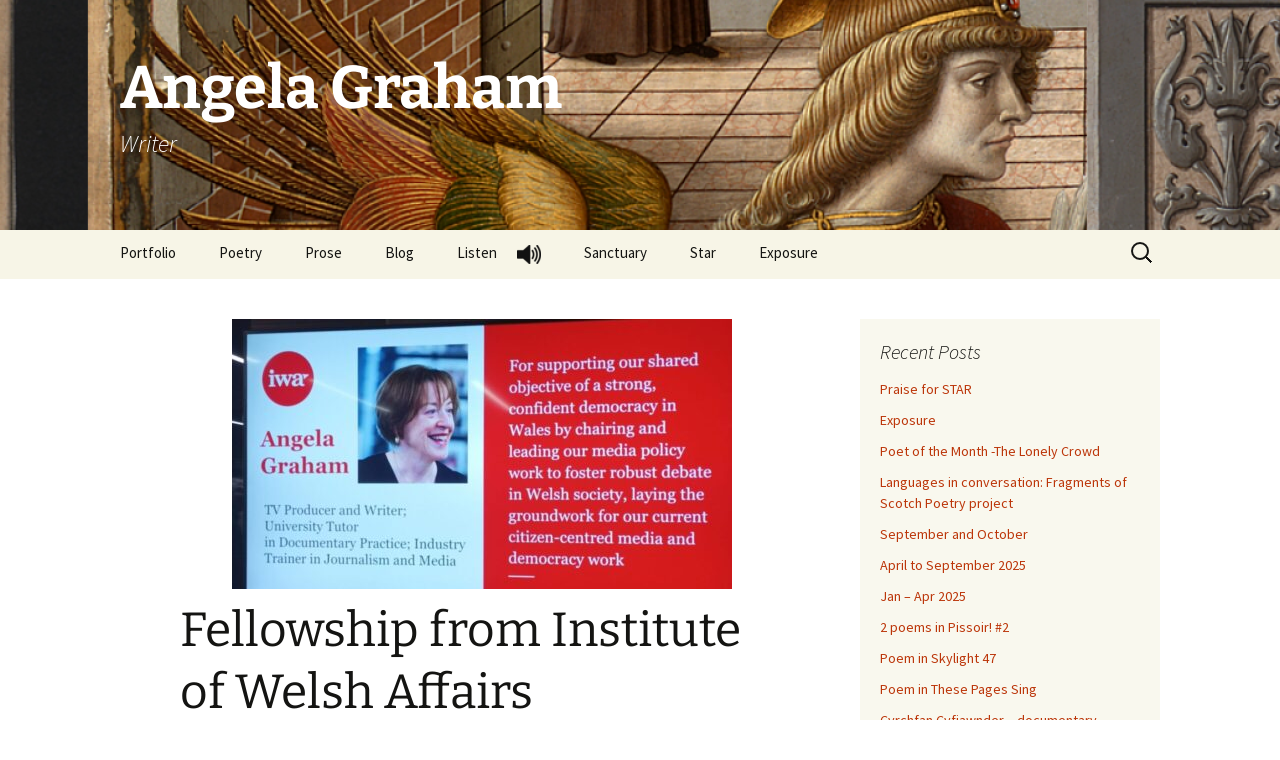

--- FILE ---
content_type: text/html; charset=UTF-8
request_url: https://angelagraham.org/2023/01/fellowship-from-institute-of-welsh-affairs/
body_size: 11204
content:
<!DOCTYPE html>
<html lang="en-US">
<head>
	<meta charset="UTF-8">
	<meta name="viewport" content="width=device-width, initial-scale=1.0">
	<title>Fellowship from Institute of Welsh Affairs | Angela Graham</title>
	<link rel="profile" href="https://gmpg.org/xfn/11">
	<link rel="pingback" href="https://angelagraham.org/xmlrpc.php">
	<meta name='robots' content='max-image-preview:large' />
	<style>img:is([sizes="auto" i], [sizes^="auto," i]) { contain-intrinsic-size: 3000px 1500px }</style>
	<link rel="alternate" type="application/rss+xml" title="Angela Graham &raquo; Feed" href="https://angelagraham.org/feed/" />
<link rel="alternate" type="application/rss+xml" title="Angela Graham &raquo; Comments Feed" href="https://angelagraham.org/comments/feed/" />
<script>
window._wpemojiSettings = {"baseUrl":"https:\/\/s.w.org\/images\/core\/emoji\/16.0.1\/72x72\/","ext":".png","svgUrl":"https:\/\/s.w.org\/images\/core\/emoji\/16.0.1\/svg\/","svgExt":".svg","source":{"concatemoji":"https:\/\/angelagraham.org\/wp-includes\/js\/wp-emoji-release.min.js?ver=6.8.3"}};
/*! This file is auto-generated */
!function(s,n){var o,i,e;function c(e){try{var t={supportTests:e,timestamp:(new Date).valueOf()};sessionStorage.setItem(o,JSON.stringify(t))}catch(e){}}function p(e,t,n){e.clearRect(0,0,e.canvas.width,e.canvas.height),e.fillText(t,0,0);var t=new Uint32Array(e.getImageData(0,0,e.canvas.width,e.canvas.height).data),a=(e.clearRect(0,0,e.canvas.width,e.canvas.height),e.fillText(n,0,0),new Uint32Array(e.getImageData(0,0,e.canvas.width,e.canvas.height).data));return t.every(function(e,t){return e===a[t]})}function u(e,t){e.clearRect(0,0,e.canvas.width,e.canvas.height),e.fillText(t,0,0);for(var n=e.getImageData(16,16,1,1),a=0;a<n.data.length;a++)if(0!==n.data[a])return!1;return!0}function f(e,t,n,a){switch(t){case"flag":return n(e,"\ud83c\udff3\ufe0f\u200d\u26a7\ufe0f","\ud83c\udff3\ufe0f\u200b\u26a7\ufe0f")?!1:!n(e,"\ud83c\udde8\ud83c\uddf6","\ud83c\udde8\u200b\ud83c\uddf6")&&!n(e,"\ud83c\udff4\udb40\udc67\udb40\udc62\udb40\udc65\udb40\udc6e\udb40\udc67\udb40\udc7f","\ud83c\udff4\u200b\udb40\udc67\u200b\udb40\udc62\u200b\udb40\udc65\u200b\udb40\udc6e\u200b\udb40\udc67\u200b\udb40\udc7f");case"emoji":return!a(e,"\ud83e\udedf")}return!1}function g(e,t,n,a){var r="undefined"!=typeof WorkerGlobalScope&&self instanceof WorkerGlobalScope?new OffscreenCanvas(300,150):s.createElement("canvas"),o=r.getContext("2d",{willReadFrequently:!0}),i=(o.textBaseline="top",o.font="600 32px Arial",{});return e.forEach(function(e){i[e]=t(o,e,n,a)}),i}function t(e){var t=s.createElement("script");t.src=e,t.defer=!0,s.head.appendChild(t)}"undefined"!=typeof Promise&&(o="wpEmojiSettingsSupports",i=["flag","emoji"],n.supports={everything:!0,everythingExceptFlag:!0},e=new Promise(function(e){s.addEventListener("DOMContentLoaded",e,{once:!0})}),new Promise(function(t){var n=function(){try{var e=JSON.parse(sessionStorage.getItem(o));if("object"==typeof e&&"number"==typeof e.timestamp&&(new Date).valueOf()<e.timestamp+604800&&"object"==typeof e.supportTests)return e.supportTests}catch(e){}return null}();if(!n){if("undefined"!=typeof Worker&&"undefined"!=typeof OffscreenCanvas&&"undefined"!=typeof URL&&URL.createObjectURL&&"undefined"!=typeof Blob)try{var e="postMessage("+g.toString()+"("+[JSON.stringify(i),f.toString(),p.toString(),u.toString()].join(",")+"));",a=new Blob([e],{type:"text/javascript"}),r=new Worker(URL.createObjectURL(a),{name:"wpTestEmojiSupports"});return void(r.onmessage=function(e){c(n=e.data),r.terminate(),t(n)})}catch(e){}c(n=g(i,f,p,u))}t(n)}).then(function(e){for(var t in e)n.supports[t]=e[t],n.supports.everything=n.supports.everything&&n.supports[t],"flag"!==t&&(n.supports.everythingExceptFlag=n.supports.everythingExceptFlag&&n.supports[t]);n.supports.everythingExceptFlag=n.supports.everythingExceptFlag&&!n.supports.flag,n.DOMReady=!1,n.readyCallback=function(){n.DOMReady=!0}}).then(function(){return e}).then(function(){var e;n.supports.everything||(n.readyCallback(),(e=n.source||{}).concatemoji?t(e.concatemoji):e.wpemoji&&e.twemoji&&(t(e.twemoji),t(e.wpemoji)))}))}((window,document),window._wpemojiSettings);
</script>
<link rel='stylesheet' id='carousel_css-css' href='https://angelagraham.org/wp-content/plugins/wpf-ultimate-carousel/css/slick.css?ver=6.8.3' media='all' />
<link rel='stylesheet' id='carousel_style-css' href='https://angelagraham.org/wp-content/plugins/wpf-ultimate-carousel/css/style.css?ver=6.8.3' media='all' />
<style id='wp-emoji-styles-inline-css'>

	img.wp-smiley, img.emoji {
		display: inline !important;
		border: none !important;
		box-shadow: none !important;
		height: 1em !important;
		width: 1em !important;
		margin: 0 0.07em !important;
		vertical-align: -0.1em !important;
		background: none !important;
		padding: 0 !important;
	}
</style>
<link rel='stylesheet' id='wp-block-library-css' href='https://angelagraham.org/wp-includes/css/dist/block-library/style.min.css?ver=6.8.3' media='all' />
<style id='wp-block-library-theme-inline-css'>
.wp-block-audio :where(figcaption){color:#555;font-size:13px;text-align:center}.is-dark-theme .wp-block-audio :where(figcaption){color:#ffffffa6}.wp-block-audio{margin:0 0 1em}.wp-block-code{border:1px solid #ccc;border-radius:4px;font-family:Menlo,Consolas,monaco,monospace;padding:.8em 1em}.wp-block-embed :where(figcaption){color:#555;font-size:13px;text-align:center}.is-dark-theme .wp-block-embed :where(figcaption){color:#ffffffa6}.wp-block-embed{margin:0 0 1em}.blocks-gallery-caption{color:#555;font-size:13px;text-align:center}.is-dark-theme .blocks-gallery-caption{color:#ffffffa6}:root :where(.wp-block-image figcaption){color:#555;font-size:13px;text-align:center}.is-dark-theme :root :where(.wp-block-image figcaption){color:#ffffffa6}.wp-block-image{margin:0 0 1em}.wp-block-pullquote{border-bottom:4px solid;border-top:4px solid;color:currentColor;margin-bottom:1.75em}.wp-block-pullquote cite,.wp-block-pullquote footer,.wp-block-pullquote__citation{color:currentColor;font-size:.8125em;font-style:normal;text-transform:uppercase}.wp-block-quote{border-left:.25em solid;margin:0 0 1.75em;padding-left:1em}.wp-block-quote cite,.wp-block-quote footer{color:currentColor;font-size:.8125em;font-style:normal;position:relative}.wp-block-quote:where(.has-text-align-right){border-left:none;border-right:.25em solid;padding-left:0;padding-right:1em}.wp-block-quote:where(.has-text-align-center){border:none;padding-left:0}.wp-block-quote.is-large,.wp-block-quote.is-style-large,.wp-block-quote:where(.is-style-plain){border:none}.wp-block-search .wp-block-search__label{font-weight:700}.wp-block-search__button{border:1px solid #ccc;padding:.375em .625em}:where(.wp-block-group.has-background){padding:1.25em 2.375em}.wp-block-separator.has-css-opacity{opacity:.4}.wp-block-separator{border:none;border-bottom:2px solid;margin-left:auto;margin-right:auto}.wp-block-separator.has-alpha-channel-opacity{opacity:1}.wp-block-separator:not(.is-style-wide):not(.is-style-dots){width:100px}.wp-block-separator.has-background:not(.is-style-dots){border-bottom:none;height:1px}.wp-block-separator.has-background:not(.is-style-wide):not(.is-style-dots){height:2px}.wp-block-table{margin:0 0 1em}.wp-block-table td,.wp-block-table th{word-break:normal}.wp-block-table :where(figcaption){color:#555;font-size:13px;text-align:center}.is-dark-theme .wp-block-table :where(figcaption){color:#ffffffa6}.wp-block-video :where(figcaption){color:#555;font-size:13px;text-align:center}.is-dark-theme .wp-block-video :where(figcaption){color:#ffffffa6}.wp-block-video{margin:0 0 1em}:root :where(.wp-block-template-part.has-background){margin-bottom:0;margin-top:0;padding:1.25em 2.375em}
</style>
<style id='classic-theme-styles-inline-css'>
/*! This file is auto-generated */
.wp-block-button__link{color:#fff;background-color:#32373c;border-radius:9999px;box-shadow:none;text-decoration:none;padding:calc(.667em + 2px) calc(1.333em + 2px);font-size:1.125em}.wp-block-file__button{background:#32373c;color:#fff;text-decoration:none}
</style>
<link rel='stylesheet' id='ap-block-posts-style-css' href='https://angelagraham.org/wp-content/plugins/advanced-post-block/build/view.css?ver=2.0.4' media='all' />
<style id='global-styles-inline-css'>
:root{--wp--preset--aspect-ratio--square: 1;--wp--preset--aspect-ratio--4-3: 4/3;--wp--preset--aspect-ratio--3-4: 3/4;--wp--preset--aspect-ratio--3-2: 3/2;--wp--preset--aspect-ratio--2-3: 2/3;--wp--preset--aspect-ratio--16-9: 16/9;--wp--preset--aspect-ratio--9-16: 9/16;--wp--preset--color--black: #000000;--wp--preset--color--cyan-bluish-gray: #abb8c3;--wp--preset--color--white: #fff;--wp--preset--color--pale-pink: #f78da7;--wp--preset--color--vivid-red: #cf2e2e;--wp--preset--color--luminous-vivid-orange: #ff6900;--wp--preset--color--luminous-vivid-amber: #fcb900;--wp--preset--color--light-green-cyan: #7bdcb5;--wp--preset--color--vivid-green-cyan: #00d084;--wp--preset--color--pale-cyan-blue: #8ed1fc;--wp--preset--color--vivid-cyan-blue: #0693e3;--wp--preset--color--vivid-purple: #9b51e0;--wp--preset--color--dark-gray: #141412;--wp--preset--color--red: #bc360a;--wp--preset--color--medium-orange: #db572f;--wp--preset--color--light-orange: #ea9629;--wp--preset--color--yellow: #fbca3c;--wp--preset--color--dark-brown: #220e10;--wp--preset--color--medium-brown: #722d19;--wp--preset--color--light-brown: #eadaa6;--wp--preset--color--beige: #e8e5ce;--wp--preset--color--off-white: #f7f5e7;--wp--preset--gradient--vivid-cyan-blue-to-vivid-purple: linear-gradient(135deg,rgba(6,147,227,1) 0%,rgb(155,81,224) 100%);--wp--preset--gradient--light-green-cyan-to-vivid-green-cyan: linear-gradient(135deg,rgb(122,220,180) 0%,rgb(0,208,130) 100%);--wp--preset--gradient--luminous-vivid-amber-to-luminous-vivid-orange: linear-gradient(135deg,rgba(252,185,0,1) 0%,rgba(255,105,0,1) 100%);--wp--preset--gradient--luminous-vivid-orange-to-vivid-red: linear-gradient(135deg,rgba(255,105,0,1) 0%,rgb(207,46,46) 100%);--wp--preset--gradient--very-light-gray-to-cyan-bluish-gray: linear-gradient(135deg,rgb(238,238,238) 0%,rgb(169,184,195) 100%);--wp--preset--gradient--cool-to-warm-spectrum: linear-gradient(135deg,rgb(74,234,220) 0%,rgb(151,120,209) 20%,rgb(207,42,186) 40%,rgb(238,44,130) 60%,rgb(251,105,98) 80%,rgb(254,248,76) 100%);--wp--preset--gradient--blush-light-purple: linear-gradient(135deg,rgb(255,206,236) 0%,rgb(152,150,240) 100%);--wp--preset--gradient--blush-bordeaux: linear-gradient(135deg,rgb(254,205,165) 0%,rgb(254,45,45) 50%,rgb(107,0,62) 100%);--wp--preset--gradient--luminous-dusk: linear-gradient(135deg,rgb(255,203,112) 0%,rgb(199,81,192) 50%,rgb(65,88,208) 100%);--wp--preset--gradient--pale-ocean: linear-gradient(135deg,rgb(255,245,203) 0%,rgb(182,227,212) 50%,rgb(51,167,181) 100%);--wp--preset--gradient--electric-grass: linear-gradient(135deg,rgb(202,248,128) 0%,rgb(113,206,126) 100%);--wp--preset--gradient--midnight: linear-gradient(135deg,rgb(2,3,129) 0%,rgb(40,116,252) 100%);--wp--preset--gradient--autumn-brown: linear-gradient(135deg, rgba(226,45,15,1) 0%, rgba(158,25,13,1) 100%);--wp--preset--gradient--sunset-yellow: linear-gradient(135deg, rgba(233,139,41,1) 0%, rgba(238,179,95,1) 100%);--wp--preset--gradient--light-sky: linear-gradient(135deg,rgba(228,228,228,1.0) 0%,rgba(208,225,252,1.0) 100%);--wp--preset--gradient--dark-sky: linear-gradient(135deg,rgba(0,0,0,1.0) 0%,rgba(56,61,69,1.0) 100%);--wp--preset--font-size--small: 13px;--wp--preset--font-size--medium: 20px;--wp--preset--font-size--large: 36px;--wp--preset--font-size--x-large: 42px;--wp--preset--spacing--20: 0.44rem;--wp--preset--spacing--30: 0.67rem;--wp--preset--spacing--40: 1rem;--wp--preset--spacing--50: 1.5rem;--wp--preset--spacing--60: 2.25rem;--wp--preset--spacing--70: 3.38rem;--wp--preset--spacing--80: 5.06rem;--wp--preset--shadow--natural: 6px 6px 9px rgba(0, 0, 0, 0.2);--wp--preset--shadow--deep: 12px 12px 50px rgba(0, 0, 0, 0.4);--wp--preset--shadow--sharp: 6px 6px 0px rgba(0, 0, 0, 0.2);--wp--preset--shadow--outlined: 6px 6px 0px -3px rgba(255, 255, 255, 1), 6px 6px rgba(0, 0, 0, 1);--wp--preset--shadow--crisp: 6px 6px 0px rgba(0, 0, 0, 1);}:where(.is-layout-flex){gap: 0.5em;}:where(.is-layout-grid){gap: 0.5em;}body .is-layout-flex{display: flex;}.is-layout-flex{flex-wrap: wrap;align-items: center;}.is-layout-flex > :is(*, div){margin: 0;}body .is-layout-grid{display: grid;}.is-layout-grid > :is(*, div){margin: 0;}:where(.wp-block-columns.is-layout-flex){gap: 2em;}:where(.wp-block-columns.is-layout-grid){gap: 2em;}:where(.wp-block-post-template.is-layout-flex){gap: 1.25em;}:where(.wp-block-post-template.is-layout-grid){gap: 1.25em;}.has-black-color{color: var(--wp--preset--color--black) !important;}.has-cyan-bluish-gray-color{color: var(--wp--preset--color--cyan-bluish-gray) !important;}.has-white-color{color: var(--wp--preset--color--white) !important;}.has-pale-pink-color{color: var(--wp--preset--color--pale-pink) !important;}.has-vivid-red-color{color: var(--wp--preset--color--vivid-red) !important;}.has-luminous-vivid-orange-color{color: var(--wp--preset--color--luminous-vivid-orange) !important;}.has-luminous-vivid-amber-color{color: var(--wp--preset--color--luminous-vivid-amber) !important;}.has-light-green-cyan-color{color: var(--wp--preset--color--light-green-cyan) !important;}.has-vivid-green-cyan-color{color: var(--wp--preset--color--vivid-green-cyan) !important;}.has-pale-cyan-blue-color{color: var(--wp--preset--color--pale-cyan-blue) !important;}.has-vivid-cyan-blue-color{color: var(--wp--preset--color--vivid-cyan-blue) !important;}.has-vivid-purple-color{color: var(--wp--preset--color--vivid-purple) !important;}.has-black-background-color{background-color: var(--wp--preset--color--black) !important;}.has-cyan-bluish-gray-background-color{background-color: var(--wp--preset--color--cyan-bluish-gray) !important;}.has-white-background-color{background-color: var(--wp--preset--color--white) !important;}.has-pale-pink-background-color{background-color: var(--wp--preset--color--pale-pink) !important;}.has-vivid-red-background-color{background-color: var(--wp--preset--color--vivid-red) !important;}.has-luminous-vivid-orange-background-color{background-color: var(--wp--preset--color--luminous-vivid-orange) !important;}.has-luminous-vivid-amber-background-color{background-color: var(--wp--preset--color--luminous-vivid-amber) !important;}.has-light-green-cyan-background-color{background-color: var(--wp--preset--color--light-green-cyan) !important;}.has-vivid-green-cyan-background-color{background-color: var(--wp--preset--color--vivid-green-cyan) !important;}.has-pale-cyan-blue-background-color{background-color: var(--wp--preset--color--pale-cyan-blue) !important;}.has-vivid-cyan-blue-background-color{background-color: var(--wp--preset--color--vivid-cyan-blue) !important;}.has-vivid-purple-background-color{background-color: var(--wp--preset--color--vivid-purple) !important;}.has-black-border-color{border-color: var(--wp--preset--color--black) !important;}.has-cyan-bluish-gray-border-color{border-color: var(--wp--preset--color--cyan-bluish-gray) !important;}.has-white-border-color{border-color: var(--wp--preset--color--white) !important;}.has-pale-pink-border-color{border-color: var(--wp--preset--color--pale-pink) !important;}.has-vivid-red-border-color{border-color: var(--wp--preset--color--vivid-red) !important;}.has-luminous-vivid-orange-border-color{border-color: var(--wp--preset--color--luminous-vivid-orange) !important;}.has-luminous-vivid-amber-border-color{border-color: var(--wp--preset--color--luminous-vivid-amber) !important;}.has-light-green-cyan-border-color{border-color: var(--wp--preset--color--light-green-cyan) !important;}.has-vivid-green-cyan-border-color{border-color: var(--wp--preset--color--vivid-green-cyan) !important;}.has-pale-cyan-blue-border-color{border-color: var(--wp--preset--color--pale-cyan-blue) !important;}.has-vivid-cyan-blue-border-color{border-color: var(--wp--preset--color--vivid-cyan-blue) !important;}.has-vivid-purple-border-color{border-color: var(--wp--preset--color--vivid-purple) !important;}.has-vivid-cyan-blue-to-vivid-purple-gradient-background{background: var(--wp--preset--gradient--vivid-cyan-blue-to-vivid-purple) !important;}.has-light-green-cyan-to-vivid-green-cyan-gradient-background{background: var(--wp--preset--gradient--light-green-cyan-to-vivid-green-cyan) !important;}.has-luminous-vivid-amber-to-luminous-vivid-orange-gradient-background{background: var(--wp--preset--gradient--luminous-vivid-amber-to-luminous-vivid-orange) !important;}.has-luminous-vivid-orange-to-vivid-red-gradient-background{background: var(--wp--preset--gradient--luminous-vivid-orange-to-vivid-red) !important;}.has-very-light-gray-to-cyan-bluish-gray-gradient-background{background: var(--wp--preset--gradient--very-light-gray-to-cyan-bluish-gray) !important;}.has-cool-to-warm-spectrum-gradient-background{background: var(--wp--preset--gradient--cool-to-warm-spectrum) !important;}.has-blush-light-purple-gradient-background{background: var(--wp--preset--gradient--blush-light-purple) !important;}.has-blush-bordeaux-gradient-background{background: var(--wp--preset--gradient--blush-bordeaux) !important;}.has-luminous-dusk-gradient-background{background: var(--wp--preset--gradient--luminous-dusk) !important;}.has-pale-ocean-gradient-background{background: var(--wp--preset--gradient--pale-ocean) !important;}.has-electric-grass-gradient-background{background: var(--wp--preset--gradient--electric-grass) !important;}.has-midnight-gradient-background{background: var(--wp--preset--gradient--midnight) !important;}.has-small-font-size{font-size: var(--wp--preset--font-size--small) !important;}.has-medium-font-size{font-size: var(--wp--preset--font-size--medium) !important;}.has-large-font-size{font-size: var(--wp--preset--font-size--large) !important;}.has-x-large-font-size{font-size: var(--wp--preset--font-size--x-large) !important;}
:where(.wp-block-post-template.is-layout-flex){gap: 1.25em;}:where(.wp-block-post-template.is-layout-grid){gap: 1.25em;}
:where(.wp-block-columns.is-layout-flex){gap: 2em;}:where(.wp-block-columns.is-layout-grid){gap: 2em;}
:root :where(.wp-block-pullquote){font-size: 1.5em;line-height: 1.6;}
</style>
<link rel='stylesheet' id='menu-image-css' href='https://angelagraham.org/wp-content/plugins/menu-image/includes/css/menu-image.css?ver=3.13' media='all' />
<link rel='stylesheet' id='dashicons-css' href='https://angelagraham.org/wp-includes/css/dashicons.min.css?ver=6.8.3' media='all' />
<link rel='stylesheet' id='wp-components-css' href='https://angelagraham.org/wp-includes/css/dist/components/style.min.css?ver=6.8.3' media='all' />
<link rel='stylesheet' id='godaddy-styles-css' href='https://angelagraham.org/wp-content/mu-plugins/vendor/wpex/godaddy-launch/includes/Dependencies/GoDaddy/Styles/build/latest.css?ver=2.0.2' media='all' />
<link rel='stylesheet' id='twentythirteen-fonts-css' href='https://angelagraham.org/wp-content/themes/twentythirteen/fonts/source-sans-pro-plus-bitter.css?ver=20230328' media='all' />
<link rel='stylesheet' id='genericons-css' href='https://angelagraham.org/wp-content/themes/twentythirteen/genericons/genericons.css?ver=20251101' media='all' />
<link rel='stylesheet' id='twentythirteen-style-css' href='https://angelagraham.org/wp-content/themes/twentythirteen/style.css?ver=20251202' media='all' />
<link rel='stylesheet' id='twentythirteen-block-style-css' href='https://angelagraham.org/wp-content/themes/twentythirteen/css/blocks.css?ver=20240520' media='all' />
<script src="https://angelagraham.org/wp-includes/js/jquery/jquery.min.js?ver=3.7.1" id="jquery-core-js"></script>
<script src="https://angelagraham.org/wp-includes/js/jquery/jquery-migrate.min.js?ver=3.4.1" id="jquery-migrate-js"></script>
<script src="https://angelagraham.org/wp-content/plugins/wpf-ultimate-carousel/js/slick.min.js" id="carousel_js-js"></script>
<script src="https://angelagraham.org/wp-content/themes/twentythirteen/js/functions.js?ver=20250727" id="twentythirteen-script-js" defer data-wp-strategy="defer"></script>
<link rel="https://api.w.org/" href="https://angelagraham.org/wp-json/" /><link rel="alternate" title="JSON" type="application/json" href="https://angelagraham.org/wp-json/wp/v2/posts/4305" /><link rel="EditURI" type="application/rsd+xml" title="RSD" href="https://angelagraham.org/xmlrpc.php?rsd" />
<meta name="generator" content="WordPress 6.8.3" />
<link rel="canonical" href="https://angelagraham.org/2023/01/fellowship-from-institute-of-welsh-affairs/" />
<link rel='shortlink' href='https://angelagraham.org/?p=4305' />
<link rel="alternate" title="oEmbed (JSON)" type="application/json+oembed" href="https://angelagraham.org/wp-json/oembed/1.0/embed?url=https%3A%2F%2Fangelagraham.org%2F2023%2F01%2Ffellowship-from-institute-of-welsh-affairs%2F" />
<link rel="alternate" title="oEmbed (XML)" type="text/xml+oembed" href="https://angelagraham.org/wp-json/oembed/1.0/embed?url=https%3A%2F%2Fangelagraham.org%2F2023%2F01%2Ffellowship-from-institute-of-welsh-affairs%2F&#038;format=xml" />
<style>.recentcomments a{display:inline !important;padding:0 !important;margin:0 !important;}</style>	<style type="text/css" id="twentythirteen-header-css">
		.site-header {
		background: url(https://angelagraham.org/wp-content/uploads/2015/07/cropped-MainB.png) no-repeat scroll top;
		background-size: 1600px auto;
	}
	@media (max-width: 767px) {
		.site-header {
			background-size: 768px auto;
		}
	}
	@media (max-width: 359px) {
		.site-header {
			background-size: 360px auto;
		}
	}
				.site-title,
		.site-description {
			color: #ffffff;
		}
		</style>
	</head>

<body class="wp-singular post-template-default single single-post postid-4305 single-format-standard wp-embed-responsive wp-theme-twentythirteen single-author sidebar">
		<div id="page" class="hfeed site">
		<a class="screen-reader-text skip-link" href="#content">
			Skip to content		</a>
		<header id="masthead" class="site-header">
						<a class="home-link" href="https://angelagraham.org/" rel="home" >
									<h1 class="site-title">Angela Graham</h1>
													<h2 class="site-description">Writer </h2>
							</a>

			<div id="navbar" class="navbar">
				<nav id="site-navigation" class="navigation main-navigation">
					<button class="menu-toggle">Menu</button>
					<div class="menu-menu-1-container"><ul id="primary-menu" class="nav-menu"><li id="menu-item-444" class="menu-item menu-item-type-post_type menu-item-object-page menu-item-444"><a href="https://angelagraham.org/portfolio/">Portfolio</a></li>
<li id="menu-item-2820" class="menu-item menu-item-type-taxonomy menu-item-object-category menu-item-2820"><a href="https://angelagraham.org/category/poetry/">Poetry</a></li>
<li id="menu-item-2856" class="menu-item menu-item-type-taxonomy menu-item-object-category current-post-ancestor current-menu-parent current-post-parent menu-item-2856"><a href="https://angelagraham.org/category/prose/">Prose</a></li>
<li id="menu-item-2857" class="menu-item menu-item-type-taxonomy menu-item-object-category current-post-ancestor current-menu-parent current-post-parent menu-item-2857"><a href="https://angelagraham.org/category/blog/">Blog</a></li>
<li id="menu-item-2461" class="menu-item menu-item-type-taxonomy menu-item-object-category menu-item-2461"><a href="https://angelagraham.org/category/listen/" class="menu-image-title-before menu-image-hovered"><span class="menu-image-title-before menu-image-title">Listen</span><span class='menu-image-hover-wrapper'><img width="24" height="19" src="https://angelagraham.org/wp-content/uploads/2019/01/Speaker-24x19.png" class="menu-image menu-image-title-before" alt="" decoding="async" /><img width="24" height="19" src="https://angelagraham.org/wp-content/uploads/2019/01/Speaker_red-24x19.png" class="hovered-image menu-image-title-before" alt="" style="margin-left: -24px;" decoding="async" /></span></a></li>
<li id="menu-item-3753" class="menu-item menu-item-type-taxonomy menu-item-object-category menu-item-3753"><a href="https://angelagraham.org/category/sanctuary/">Sanctuary</a></li>
<li id="menu-item-4778" class="menu-item menu-item-type-taxonomy menu-item-object-category menu-item-4778"><a href="https://angelagraham.org/category/star/">Star</a></li>
<li id="menu-item-5269" class="menu-item menu-item-type-post_type menu-item-object-page menu-item-5269"><a href="https://angelagraham.org/exposure/">Exposure</a></li>
</ul></div>					<form role="search" method="get" class="search-form" action="https://angelagraham.org/">
				<label>
					<span class="screen-reader-text">Search for:</span>
					<input type="search" class="search-field" placeholder="Search &hellip;" value="" name="s" />
				</label>
				<input type="submit" class="search-submit" value="Search" />
			</form>				</nav><!-- #site-navigation -->
			</div><!-- #navbar -->
		</header><!-- #masthead -->

		<div id="main" class="site-main">

	<div id="primary" class="content-area">
		<div id="content" class="site-content" role="main">

			
				
<article id="post-4305" class="post-4305 post type-post status-publish format-standard has-post-thumbnail hentry category-blog category-media category-portfoliotelevision category-prose">
	<header class="entry-header">
				<div class="entry-thumbnail">
			<img width="500" height="270" src="https://angelagraham.org/wp-content/uploads/2022/12/Fellowship-IWA-1-scaled-e1671298307148-500x270.jpg" class="attachment-post-thumbnail size-post-thumbnail wp-post-image" alt="" decoding="async" fetchpriority="high" />		</div>
		
				<h1 class="entry-title">Fellowship from Institute of Welsh Affairs</h1>
		
		<div class="entry-meta">
			<span class="date"><a href="https://angelagraham.org/2023/01/fellowship-from-institute-of-welsh-affairs/" title="Permalink to Fellowship from Institute of Welsh Affairs" rel="bookmark"><time class="entry-date" datetime="2023-01-09T13:18:31+00:00">January 9, 2023</time></a></span><span class="categories-links"><a href="https://angelagraham.org/category/blog/" rel="category tag">Blog</a>, <a href="https://angelagraham.org/category/media/" rel="category tag">Media</a>, <a href="https://angelagraham.org/category/portfolio/portfoliotelevision/" rel="category tag">PortfolioTelevision</a>, <a href="https://angelagraham.org/category/prose/" rel="category tag">Prose</a></span><span class="author vcard"><a class="url fn n" href="https://angelagraham.org/author/angela/" title="View all posts by angela" rel="author">angela</a></span>					</div><!-- .entry-meta -->
	</header><!-- .entry-header -->

		<div class="entry-content">
		<p>It was a great pleasure to be awarded an Honorary Life Fellowship by the Institute of Welsh Affairs. The citation reads:</p>
<p><em>For supporting our shared objective of a strong, confident democracy in Wales by chairing and leading our media policy work to foster robust debate in Welsh society, laying the groundwork for our current citizen-centred  media and democracy work.</em></p>
<figure style="width: 680px" class="wp-caption alignnone"><img decoding="async" src="https://pbs.twimg.com/media/FivEChQWIAELFLW?format=jpg&amp;name=small" alt="Image" width="680" height="432" /><figcaption class="wp-caption-text">Left to right: IWA Chair, Bethan Darwin; Founder members Geraint Talfan Davies &amp; Huw Roberts; Director, Auriol Miller</figcaption></figure>
<p><span id="more-4305"></span></p>
<p>It was a lovely opportunity to reflect on many years of work, work which itself was based on that of predecessors. The two founder members, here in the photograph, were among those who launched the IWA itself. They were respondiong to a remark by a Secretary of State for Wales. He had said that he found it very difficult to access accurate and reliable  research as the basis for policy decisions about Wales The generous response, by just a few people,  who realised the significance of the gap he was pointing to and stepped up to address it, led to the creation of the IWA. That was thirty-five years ago.</p>
<p>That ability to hear,  see, and react is the basis for most imaginative social action. The IWA has long been the leading social policy think-tank in the country.</p>
<p>In media terms it has acted as a catalyst for constructive critiques of the status quo and has been especially effective in researching and analysing the facts relating to all media in Wales. Without such critique and fact-based analysis the basis for policy development is weak.</p>
<p>Media policy is not devolved from Westminster so it is essential that people in the nations and Northern Ireland represent their own best interests as robustly as possible, especially given the globalised nature of the media.</p>
<p>In 2008, <a href="https://www.iwa.wales/our-work/work/iwa-wales-media-audit-2015/">2015</a>,  and 2020 the IWA conducted Media Audits, producing detailed facts and figures about what is actually being made and consumed in the country and how this relates to Biriish and global media. Through its Wales Media Summits the IWA brings together  a wide range of interests &#8211; broadcasters, politicians, media workers, academics, sudiences &#8211; around pressing issues.</p>
<blockquote class="wp-embedded-content" data-secret="igxJL4i0py"><p><a href="https://www.iwa.wales/our-work/work/iwa-wales-media-audit-2020/">IWA Wales Media Audit 2020</a></p></blockquote>
<p><iframe class="wp-embedded-content" sandbox="allow-scripts" security="restricted" style="position: absolute; clip: rect(1px, 1px, 1px, 1px);" title="&#8220;IWA Wales Media Audit 2020&#8221; &#8212; Institute of Welsh Affairs" src="https://www.iwa.wales/our-work/work/iwa-wales-media-audit-2020/embed/#?secret=J4t08OLM0u#?secret=igxJL4i0py" data-secret="igxJL4i0py" width="600" height="338" frameborder="0" marginwidth="0" marginheight="0" scrolling="no"></iframe></p>
<p>The IWA&#8217;s Chair, Bethan Darwin said,</p>
<p>&#8220;Angela has proven herself as an invaluable supporter of the IWA’s work through her clear-sighted chairing of our Media Policy Group, paving the way for our current citizen-centred media and democracy work.</p>
<p>Our work in this area has gone from strength to strength thanks to her leadership, persistence and vision.</p>
<p>Angela’s expertise, as you’ll have understood, is squarely in the field of media. She is an award winning TV Producer and director, a writer and a radio presenter. A renowned practitioner, she has also taught documentary practice to university students and trained media professionals and journalists.</p>
<p>Thank you Angela for your tremendous contribution both to your field and to the IWA’s work.&#8221;</p>
<p>Any effort of this kind is a joint endeavour and I greatly enjoyed the collaboration with the wide range of people who contribute towards envisioning a better future for media in Wales.</p>
<p>Dylan Moore is now heading up the media policy work. The most recent IWA report on media adopted an innovative type of consultation with members of the public :</p>
<blockquote class="wp-embedded-content" data-secret="QcTQjoDlfB"><p><a href="https://www.iwa.wales/our-work/work/citizens-voices-media-wales-report/">Citizens’ Voices, People’s News: Making the Media Work for Wales</a></p></blockquote>
<p><iframe loading="lazy" class="wp-embedded-content" sandbox="allow-scripts" security="restricted" style="position: absolute; clip: rect(1px, 1px, 1px, 1px);" title="&#8220;Citizens’ Voices, People’s News: Making the Media Work for Wales&#8221; &#8212; Institute of Welsh Affairs" src="https://www.iwa.wales/our-work/work/citizens-voices-media-wales-report/embed/#?secret=zEFwfmkui8#?secret=QcTQjoDlfB" data-secret="QcTQjoDlfB" width="600" height="338" frameborder="0" marginwidth="0" marginheight="0" scrolling="no"></iframe></p>
<p>The IWA has also commissioned Dr Marlen Komorowski to lead a research project assessing the current state of regulation and accountability for broadcasters in Wales, and surveying the options available for future models of regulation:</p>
<blockquote class="wp-embedded-content" data-secret="d0jaqMlSz6"><p><a href="https://www.iwa.wales/our-work/work/broadcasting-regulations-in-wales/">Broadcasting Regulation in Wales</a></p></blockquote>
<p><iframe loading="lazy" class="wp-embedded-content" sandbox="allow-scripts" security="restricted" style="position: absolute; clip: rect(1px, 1px, 1px, 1px);" title="&#8220;Broadcasting Regulation in Wales&#8221; &#8212; Institute of Welsh Affairs" src="https://www.iwa.wales/our-work/work/broadcasting-regulations-in-wales/embed/#?secret=t8SH6P0AfE#?secret=d0jaqMlSz6" data-secret="d0jaqMlSz6" width="600" height="338" frameborder="0" marginwidth="0" marginheight="0" scrolling="no"></iframe></p>
<p>Media policy is the framework for all media output and use. We all have the right to make our voices heard.</p>
	</div><!-- .entry-content -->
	
	<footer class="entry-meta">
		
			</footer><!-- .entry-meta -->
</article><!-- #post -->
						<nav class="navigation post-navigation">
		<h1 class="screen-reader-text">
			Post navigation		</h1>
		<div class="nav-links">

			<a href="https://angelagraham.org/2023/01/dreams-and-realities-the-magi-remember/" rel="prev"><span class="meta-nav">&larr;</span> Dreams and Realities/ The Magi Remember</a>			<a href="https://angelagraham.org/2023/02/nvtv-profile-of-my-ulster-scots-poetry/" rel="next">NVTV profile of my Ulster-Scots poetry <span class="meta-nav">&rarr;</span></a>
		</div><!-- .nav-links -->
	</nav><!-- .navigation -->
						
<div id="comments" class="comments-area">

	
	
</div><!-- #comments -->

			
		</div><!-- #content -->
	</div><!-- #primary -->

	<div id="tertiary" class="sidebar-container" role="complementary">
		<div class="sidebar-inner">
			<div class="widget-area">
				
		<aside id="recent-posts-4" class="widget widget_recent_entries">
		<h3 class="widget-title">Recent Posts</h3><nav aria-label="Recent Posts">
		<ul>
											<li>
					<a href="https://angelagraham.org/2026/01/praise-for-star-2/">Praise for STAR</a>
									</li>
											<li>
					<a href="https://angelagraham.org/2026/01/exposure/">Exposure</a>
									</li>
											<li>
					<a href="https://angelagraham.org/2026/01/poet-of-the-month-the-lonely-crowd/">Poet of the Month -The Lonely Crowd</a>
									</li>
											<li>
					<a href="https://angelagraham.org/2025/10/fragments-of-scotch-poetry-project/">Languages in conversation: Fragments of Scotch Poetry project</a>
									</li>
											<li>
					<a href="https://angelagraham.org/2025/10/september-and-october/">September and October</a>
									</li>
											<li>
					<a href="https://angelagraham.org/2025/09/april-to-september-2025/">April to September 2025</a>
									</li>
											<li>
					<a href="https://angelagraham.org/2025/04/jan-apr-2025/">Jan &#8211; Apr 2025</a>
									</li>
											<li>
					<a href="https://angelagraham.org/2025/01/2-poems-in-pissoir-2/">2 poems in Pissoir! #2</a>
									</li>
											<li>
					<a href="https://angelagraham.org/2025/01/5133/">Poem in Skylight 47</a>
									</li>
											<li>
					<a href="https://angelagraham.org/2025/01/poem-in-these-pages-sing/">Poem in These Pages Sing</a>
									</li>
											<li>
					<a href="https://angelagraham.org/2025/01/cyrchfan-cyfiawnder-documentary-screening/">Cyrchfan Cyfiawnder &#8211; documentary screening</a>
									</li>
											<li>
					<a href="https://angelagraham.org/2025/01/star-in-st-hildas-college-oxford-news/">Star in St Hilda&#8217;s College, Oxford news</a>
									</li>
											<li>
					<a href="https://angelagraham.org/2025/01/star-on-christmas-with-eat-the-storms/">STAR on Christmas with Eat The Storms</a>
									</li>
											<li>
					<a href="https://angelagraham.org/2025/01/star-launches-at-no-alibis-bookshop-belfast/">STAR launches at No Alibis Bookshop, Belfast</a>
									</li>
											<li>
					<a href="https://angelagraham.org/2025/01/star-launches-at-corrymeela/">Star launches at Corrymeela</a>
									</li>
					</ul>

		</nav></aside>			</div><!-- .widget-area -->
		</div><!-- .sidebar-inner -->
	</div><!-- #tertiary -->

		</div><!-- #main -->
		<footer id="colophon" class="site-footer">
				<div id="secondary" class="sidebar-container" role="complementary">
		<div class="widget-area">
			<aside id="meta-2" class="widget widget_meta"><h3 class="widget-title">Meta</h3><nav aria-label="Meta">
		<ul>
						<li><a href="https://angelagraham.org/wp-login.php">Log in</a></li>
			<li><a href="https://angelagraham.org/feed/">Entries feed</a></li>
			<li><a href="https://angelagraham.org/comments/feed/">Comments feed</a></li>

			<li><a href="https://wordpress.org/">WordPress.org</a></li>
		</ul>

		</nav></aside><aside id="categories-2" class="widget widget_categories"><h3 class="widget-title">Categories</h3><form action="https://angelagraham.org" method="get"><label class="screen-reader-text" for="cat">Categories</label><select  name='cat' id='cat' class='postform'>
	<option value='-1'>Select Category</option>
	<option class="level-0" value="19">Author</option>
	<option class="level-0" value="25">Awards</option>
	<option class="level-0" value="31">Blog</option>
	<option class="level-0" value="24">Commentator</option>
	<option class="level-0" value="18">Creative Partner</option>
	<option class="level-0" value="13">Development Producer</option>
	<option class="level-0" value="29">Editor</option>
	<option class="level-0" value="28">Essayist</option>
	<option class="level-0" value="38">Events</option>
	<option class="level-0" value="45">Exposure</option>
	<option class="level-0" value="21">Film</option>
	<option class="level-0" value="15">Guest</option>
	<option class="level-0" value="8">Industry</option>
	<option class="level-0" value="39">Listen</option>
	<option class="level-0" value="2">Media</option>
	<option class="level-0" value="6">Online</option>
	<option class="level-0" value="12">Organiser</option>
	<option class="level-0" value="40">Poetry</option>
	<option class="level-0" value="33">Portfolio</option>
	<option class="level-0" value="35">PortfolioPrint</option>
	<option class="level-0" value="34">PortfolioRadio</option>
	<option class="level-0" value="32">PortfolioTelevision</option>
	<option class="level-0" value="17">Presenter</option>
	<option class="level-0" value="4">Print</option>
	<option class="level-0" value="11">Producer</option>
	<option class="level-0" value="41">Prose</option>
	<option class="level-0" value="37">Publication</option>
	<option class="level-0" value="5">Radio</option>
	<option class="level-0" value="26">Reviewer</option>
	<option class="level-0" value="27">Reviews</option>
	<option class="level-0" value="42">Sanctuary</option>
	<option class="level-0" value="43">Star</option>
	<option class="level-0" value="30">Teacher</option>
	<option class="level-0" value="7">Teaching</option>
	<option class="level-0" value="3">Television</option>
	<option class="level-0" value="1">Uncategorized</option>
	<option class="level-0" value="10">Works</option>
	<option class="level-0" value="23">Writer</option>
	<option class="level-0" value="20">Writing</option>
</select>
</form><script>
(function() {
	var dropdown = document.getElementById( "cat" );
	function onCatChange() {
		if ( dropdown.options[ dropdown.selectedIndex ].value > 0 ) {
			dropdown.parentNode.submit();
		}
	}
	dropdown.onchange = onCatChange;
})();
</script>
</aside><aside id="search-2" class="widget widget_search"><form role="search" method="get" class="search-form" action="https://angelagraham.org/">
				<label>
					<span class="screen-reader-text">Search for:</span>
					<input type="search" class="search-field" placeholder="Search &hellip;" value="" name="s" />
				</label>
				<input type="submit" class="search-submit" value="Search" />
			</form></aside>
		<aside id="recent-posts-2" class="widget widget_recent_entries">
		<h3 class="widget-title">Recent Posts</h3><nav aria-label="Recent Posts">
		<ul>
											<li>
					<a href="https://angelagraham.org/2026/01/praise-for-star-2/">Praise for STAR</a>
									</li>
											<li>
					<a href="https://angelagraham.org/2026/01/exposure/">Exposure</a>
									</li>
											<li>
					<a href="https://angelagraham.org/2026/01/poet-of-the-month-the-lonely-crowd/">Poet of the Month -The Lonely Crowd</a>
									</li>
											<li>
					<a href="https://angelagraham.org/2025/10/fragments-of-scotch-poetry-project/">Languages in conversation: Fragments of Scotch Poetry project</a>
									</li>
											<li>
					<a href="https://angelagraham.org/2025/10/september-and-october/">September and October</a>
									</li>
											<li>
					<a href="https://angelagraham.org/2025/09/april-to-september-2025/">April to September 2025</a>
									</li>
											<li>
					<a href="https://angelagraham.org/2025/04/jan-apr-2025/">Jan &#8211; Apr 2025</a>
									</li>
											<li>
					<a href="https://angelagraham.org/2025/01/2-poems-in-pissoir-2/">2 poems in Pissoir! #2</a>
									</li>
											<li>
					<a href="https://angelagraham.org/2025/01/5133/">Poem in Skylight 47</a>
									</li>
											<li>
					<a href="https://angelagraham.org/2025/01/poem-in-these-pages-sing/">Poem in These Pages Sing</a>
									</li>
											<li>
					<a href="https://angelagraham.org/2025/01/cyrchfan-cyfiawnder-documentary-screening/">Cyrchfan Cyfiawnder &#8211; documentary screening</a>
									</li>
											<li>
					<a href="https://angelagraham.org/2025/01/star-in-st-hildas-college-oxford-news/">Star in St Hilda&#8217;s College, Oxford news</a>
									</li>
											<li>
					<a href="https://angelagraham.org/2025/01/star-on-christmas-with-eat-the-storms/">STAR on Christmas with Eat The Storms</a>
									</li>
											<li>
					<a href="https://angelagraham.org/2025/01/star-launches-at-no-alibis-bookshop-belfast/">STAR launches at No Alibis Bookshop, Belfast</a>
									</li>
											<li>
					<a href="https://angelagraham.org/2025/01/star-launches-at-corrymeela/">Star launches at Corrymeela</a>
									</li>
					</ul>

		</nav></aside><aside id="recent-comments-2" class="widget widget_recent_comments"><h3 class="widget-title">Recent Comments</h3><nav aria-label="Recent Comments"><ul id="recentcomments"><li class="recentcomments"><span class="comment-author-link">Paul Curran</span> on <a href="https://angelagraham.org/2020/11/interview-with-seren-books-on-a-city-burning/#comment-174">Interview with Seren Books on &#8216;A City Burning&#8217;</a></li><li class="recentcomments"><span class="comment-author-link">John Briggs</span> on <a href="https://angelagraham.org/2018/10/my-work-in-2018/#comment-161">My work / Fy ngwaith:  2018/19</a></li><li class="recentcomments"><span class="comment-author-link">CathyB</span> on <a href="https://angelagraham.org/2017/07/1st-prize-bridgend-open-short-story-competition/#comment-151">1st Prize Bridgend Open Short Story Competition 2017</a></li><li class="recentcomments"><span class="comment-author-link">CathyB</span> on <a href="https://angelagraham.org/2017/08/writers-bursary-highlights/#comment-150">Writer&#8217;s Bursary: Highlights so far</a></li><li class="recentcomments"><span class="comment-author-link"><a href="http://ynnicymruorguk.fatcow.com/newsfeed/?p=5433" class="url" rel="ugc external nofollow">Building Capacity and Agility in the Workforce – a provocation | NewsFeed Wales</a></span> on <a href="https://angelagraham.org/2017/03/getting-a-foot-in-the-door-increasing-diversity-in-film-in-wales/#comment-149">Getting a Foot in the Door &#8211; Increasing Diversity in Film in Wales</a></li></ul></nav></aside>		</div><!-- .widget-area -->
	</div><!-- #secondary -->

			<div class="site-info">
												<a href="https://wordpress.org/" class="imprint">
					Proudly powered by WordPress				</a>
			</div><!-- .site-info -->
		</footer><!-- #colophon -->
	</div><!-- #page -->

	<script type="speculationrules">
{"prefetch":[{"source":"document","where":{"and":[{"href_matches":"\/*"},{"not":{"href_matches":["\/wp-*.php","\/wp-admin\/*","\/wp-content\/uploads\/*","\/wp-content\/*","\/wp-content\/plugins\/*","\/wp-content\/themes\/twentythirteen\/*","\/*\\?(.+)"]}},{"not":{"selector_matches":"a[rel~=\"nofollow\"]"}},{"not":{"selector_matches":".no-prefetch, .no-prefetch a"}}]},"eagerness":"conservative"}]}
</script>
<script src="https://angelagraham.org/wp-includes/js/imagesloaded.min.js?ver=5.0.0" id="imagesloaded-js"></script>
<script src="https://angelagraham.org/wp-includes/js/masonry.min.js?ver=4.2.2" id="masonry-js"></script>
<script src="https://angelagraham.org/wp-includes/js/jquery/jquery.masonry.min.js?ver=3.1.2b" id="jquery-masonry-js"></script>
<script src="https://angelagraham.org/wp-includes/js/wp-embed.min.js?ver=6.8.3" id="wp-embed-js" defer data-wp-strategy="defer"></script>
</body>
</html>
